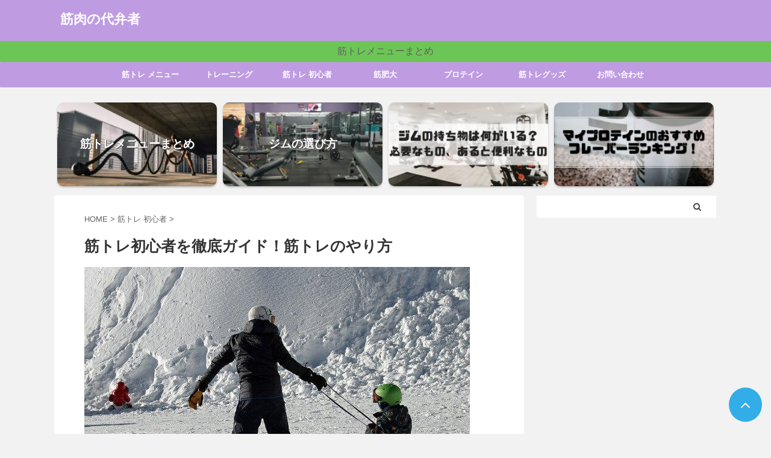

--- FILE ---
content_type: text/html; charset=UTF-8
request_url: https://kussan.com/category/beginner/
body_size: 16052
content:
<!DOCTYPE html>
<!--[if lt IE 7]>
<html class="ie6" lang="ja"> <![endif]-->
<!--[if IE 7]>
<html class="i7" lang="ja"> <![endif]-->
<!--[if IE 8]>
<html class="ie" lang="ja"> <![endif]-->
<!--[if gt IE 8]><!-->
<html lang="ja" class="s-navi-search-overlay ">
	<!--<![endif]-->
	<head prefix="og: http://ogp.me/ns# fb: http://ogp.me/ns/fb# article: http://ogp.me/ns/article#">
		<meta charset="UTF-8" >
		<meta name="viewport" content="width=device-width,initial-scale=1.0,user-scalable=no,viewport-fit=cover">
		<meta name="format-detection" content="telephone=no" >

		
		<link rel="alternate" type="application/rss+xml" title="筋肉の代弁者 RSS Feed" href="https://kussan.com/feed/" >
		<link rel="pingback" href="https://kussan.com/xmlrpc.php">
		<!--[if lt IE 9]>
		<script src="https://kussan.com/wp-content/themes/affinger5/js/html5shiv.js"></script>
		<![endif]-->
				<title>筋トレ初心者を徹底ガイド！筋トレのやり方</title>
<link rel='dns-prefetch' href='//ajax.googleapis.com' />
<!-- kussan.com is managing ads with Advanced Ads 1.19.1 – https://wpadvancedads.com/ --><script data-wpfc-render="false">
						advanced_ads_ready=function(){var fns=[],listener,doc=typeof document==="object"&&document,hack=doc&&doc.documentElement.doScroll,domContentLoaded="DOMContentLoaded",loaded=doc&&(hack?/^loaded|^c/:/^loaded|^i|^c/).test(doc.readyState);if(!loaded&&doc){listener=function(){doc.removeEventListener(domContentLoaded,listener);window.removeEventListener("load",listener);loaded=1;while(listener=fns.shift())listener()};doc.addEventListener(domContentLoaded,listener);window.addEventListener("load",listener)}return function(fn){loaded?setTimeout(fn,0):fns.push(fn)}}();
						</script>
		<link rel='stylesheet' id='toc-screen-css'  href='https://kussan.com/wp-content/plugins/table-of-contents-plus/screen.min.css?ver=2002' type='text/css' media='all' />
<link rel='stylesheet' id='widgetopts-styles-css'  href='https://kussan.com/wp-content/plugins/widget-options/assets/css/widget-options.css' type='text/css' media='all' />
<link rel='stylesheet' id='yyi_rinker_stylesheet-css'  href='https://kussan.com/wp-content/plugins/yyi-rinker/css/style.css?v=1.1.0&#038;ver=5.5.1' type='text/css' media='all' />
<link rel='stylesheet' id='normalize-css'  href='https://kussan.com/wp-content/themes/affinger5/css/normalize.css?ver=1.5.9' type='text/css' media='all' />
<link rel='stylesheet' id='font-awesome-css'  href='https://kussan.com/wp-content/themes/affinger5/css/fontawesome/css/font-awesome.min.css?ver=4.7.0' type='text/css' media='all' />
<link rel='stylesheet' id='font-awesome-animation-css'  href='https://kussan.com/wp-content/themes/affinger5/css/fontawesome/css/font-awesome-animation.min.css?ver=5.5.1' type='text/css' media='all' />
<link rel='stylesheet' id='st_svg-css'  href='https://kussan.com/wp-content/themes/affinger5/st_svg/style.css?ver=5.5.1' type='text/css' media='all' />
<link rel='stylesheet' id='slick-css'  href='https://kussan.com/wp-content/themes/affinger5/vendor/slick/slick.css?ver=1.8.0' type='text/css' media='all' />
<link rel='stylesheet' id='slick-theme-css'  href='https://kussan.com/wp-content/themes/affinger5/vendor/slick/slick-theme.css?ver=1.8.0' type='text/css' media='all' />
<link rel='stylesheet' id='style-css'  href='https://kussan.com/wp-content/themes/affinger5/style.css?ver=5.5.1' type='text/css' media='all' />
<link rel='stylesheet' id='child-style-css'  href='https://kussan.com/wp-content/themes/affinger5-child/style.css?ver=5.5.1' type='text/css' media='all' />
<link rel='stylesheet' id='single-css'  href='https://kussan.com/wp-content/themes/affinger5/st-rankcss.php' type='text/css' media='all' />
<link rel='stylesheet' id='aurora-heatmap-css'  href='https://kussan.com/wp-content/plugins/aurora-heatmap/style.css?ver=1.4.8' type='text/css' media='all' />
<link rel='stylesheet' id='st-themecss-css'  href='https://kussan.com/wp-content/themes/affinger5/st-themecss-loader.php?ver=5.5.1' type='text/css' media='all' />
<link rel="https://api.w.org/" href="https://kussan.com/wp-json/" /><link rel="alternate" type="application/json" href="https://kussan.com/wp-json/wp/v2/categories/236" /><!-- start Simple Custom CSS and JS -->
<style type="text/css">
/* Add your CSS code here.

For example:
.example {
    color: red;
}

For brushing up on your CSS knowledge, check out http://www.w3schools.com/css/css_syntax.asp

End of comment */ 
.bold{ font-weight: bold; }
</style>
<!-- end Simple Custom CSS and JS -->
<style type="text/css">div#toc_container {background: #dafffe;border: 1px solid #8ed9fa;}div#toc_container ul li {font-size: 94%;}div#toc_container p.toc_title {color: #000000;}</style><!-- Markup (JSON-LD) structured in schema.org ver.4.7.0 START -->
<script type="application/ld+json">
{
    "@context": "http://schema.org",
    "@type": "BreadcrumbList",
    "itemListElement": [
        {
            "@type": "ListItem",
            "position": 1,
            "item": {
                "@id": "https://kussan.com",
                "name": "Home"
            }
        }
    ]
}
</script>
<!-- Markup (JSON-LD) structured in schema.org END -->
<script type="text/javascript" language="javascript">
    var vc_pid = "886245245";
</script><script type="text/javascript" src="//aml.valuecommerce.com/vcdal.js" async></script><meta name="thumbnail" content="https://kussan.com/wp-content/uploads/2020/10/24dd2ca11602b78f1e9cd0b645cb9fa5-300x200.jpg">
<link rel="next" href="https://kussan.com/category/beginner/page/2/" />
<meta name="google-site-verification" content="z4MI3MBDqMPFl_HGafAje-5H4AVC18faSzyyYTq0AW8" /><style type="text/css">.broken_link, a.broken_link {
	text-decoration: line-through;
}</style><style type="text/css" id="custom-background-css">
body.custom-background { background-color: #f2f2f2; }
</style>
	<link rel="icon" href="https://kussan.com/wp-content/uploads/2020/07/cropped-IMG_6489-32x32.png" sizes="32x32" />
<link rel="icon" href="https://kussan.com/wp-content/uploads/2020/07/cropped-IMG_6489-192x192.png" sizes="192x192" />
<link rel="apple-touch-icon" href="https://kussan.com/wp-content/uploads/2020/07/cropped-IMG_6489-180x180.png" />
<meta name="msapplication-TileImage" content="https://kussan.com/wp-content/uploads/2020/07/cropped-IMG_6489-270x270.png" />
		<style type="text/css" id="wp-custom-css">
			ul.yyi-rinker-links {
padding: 0!important;
}

div.yyi-rinker-contents img{
max-width:100px;
}

div.yyi-rinker-contents {
margin: 0 0 1.5em;/*外側上の余白を削除*/
border: none;/*外側の枠線を削除（余計な部分）*/
box-shadow: none;/*影を削除*/
}
div.yyi-rinker-contents div.yyi-rinker-box{
border:4px double #CCC;/*二重枠線*/
}
/* 商品タイトル　リンク色変更 */
div.yyi-rinker-title a {
color: #1a62af!important;/*通常時の色*/
font-weight: bold;
}
div.yyi-rinker-title a:hover {/*ホバーした時の色*/
color: #e16d15!important;
}
div.yyi-rinker-contents ul.yyi-rinker-links {
margin-bottom: 0!important;
}
/* rinker ボタン高さを44pxに */
div.yyi-rinker-contents ul.yyi-rinker-links li {
font-size: .9em;
letter-spacing: .1em;
margin: 6px 10px 6px 0px;
padding: 0;
}
div.yyi-rinker-contents ul.yyi-rinker-links li a{
height:44px;
line-height:44px;
}
div.yyi-rinker-contents ul.yyi-rinker-links li a:hover {
color: white!important;
opacity: 1;
}
div.yyi-rinker-contents ul.yyi-rinker-links li:hover {
opacity:0.9;
}
/* ボタン色変更 */
div.yyi-rinker-contents ul.yyi-rinker-links li.amazonlink { /* Amazon */
background: #ffb745; /* 背景色 */
}
div.yyi-rinker-contents ul.yyi-rinker-links li.rakutenlink { /* 楽天 */
background: #d35c53; /* 背景色 */
}
div.yyi-rinker-contents ul.yyi-rinker-links li.yahoolink { /* Yahoo */
background: #65adf3; /* 背景色 */
}
/* rinker サムネイル幅を230pxに */
div.yyi-rinker-contents div.yyi-rinker-image {
width: 100px;
min-width: 100px;
padding: 0;
margin-right: 10px;
}
div.yyi-rinker-contents img.yyi-rinker-main-img {
width: auto;
}
/*商品タイトル・詳細・ボタン*/
div.yyi-rinker-contents div.yyi-rinker-info {
width: 100%;
}

/* スマホサイズのみ適用 */
@media screen and (max-width:767px) {
div.yyi-rinker-contents div.yyi-rinker-box{
display:block;
}
/* 画像を中央そろえ */
div.yyi-rinker-contents div.yyi-rinker-image{
margin-left:auto;
margin-right:auto
}
div.yyi-rinker-contents ul.yyi-rinker-links li{
text-align:center;
width: 100%;
margin: 6px 0px;
}
/* rinker 商品詳細（文字とボタン部分）幅を広げる */
div.yyi-rinker-contents div.yyi-rinker-box div.yyi-rinker-info {
width: 95%;
margin: 0 auto;
text-align: center;
}
/*メーカー名・価格・日付部分*/
div.yyi-rinker-contents div.yyi-rinker-detail {
padding-left: 0;/*余計な余白を削除*/
}
div.yyi-rinker-contents div.yyi-rinker-detail　div.price-box {
font-size: .5em;
}
/*値段部分*/
div.yyi-rinker-contents div.yyi-rinker-detail　div.price-box .price {
font-size: 2em;
margin: 5px;
display: block;
}
div.yyi-rinker-contents div.yyi-rinker-image {
width: 230px;
min-width: 140px;
}}

/*スマホボタン表示中央*/
@media (max-width: 420px) and (min-width: 321px){
body div.yyi-rinker-contents ul.yyi-rinker-links li a {
padding: 0;
}}

/************************************
** ページ内リンク(画像)
************************************/
.page-link-1{
   max-width: 300px;
   width:100%;
}
.page-link-1 img{
   width:100% !important;
}
.page-link-1 a{
   -ms-flex-preferred-size:100%;
   flex-basis:100%;
}
.page-link-2{
   max-width: 550px;
   width:100%;
}
.page-link-2 a{
   -ms-flex-preferred-size:47%;
   flex-basis:47%;
}
.page-link-3 a{
   -ms-flex-preferred-size: calc(100%/3);
   flex-basis:calc(100%/3);
}
.page-link-wrap{
   margin: 2em auto;
}
.page-link-notice {
   color: #2294d6;
   background:#edf8ff;
   font-size:0.8em !important;
   letter-spacing:1px !important;
   width:100%;
   margin:0 auto 1em !important;
   text-align: center;
   font-weight: 500;
   padding: 3px 0 !important;
}
.page-link-notice + .page-link{
   margin-top:0.8em;
}
.page-link{
   display:-webkit-box;
   display:-ms-flexbox;
   display:flex;
   -ms-flex-pack: distribute;
   justify-content:space-around;
}
.page-link br{
   display:none;
}
.page-link a{
   display:block;
   line-height:1.1;
   color: #555;
   text-decoration:none;
   padding:0 10px;
}
.page-link .page-link-text{
   line-height: 1.5;
   letter-spacing: 1px;
   display:block;
   font-size: 0.9em;
   word-break: break-all;
   margin-top:3px;
}
.page-link .page-link-text:before{
   font-family: "Font Awesome 5 Free";
   content: "\f138";
   font-weight: 600;
   margin-right:3px;
}
.page-link img{
   box-shadow: 0 2px 3px rgba(0, 0, 0, .15);
   -webkit-transition: all 0.3s;
   transition: all 0.3s;
   object-fit:cover; /* トリミング不必要の場合削除 */
   width:100%; /* トリミング時の横幅 */
   height:150px !important; /* トリミング時の高さ(不必要な場合削除) */
   margin:0;
}
.page-link img:hover{
    transform: translateY(-3px);
    box-shadow: 0px 3px 18px 3px rgba(0,0,0,.08);
}
/* スマホ */
@media screen and (max-width: 559px) {
	.page-link-wrap{
		max-width:350px;
		width:100%;
	}
	.page-link{
		-ms-flex-wrap: wrap;
		flex-wrap:wrap;
	}
	.page-link img{
		width:100%;
	}
	.page-link a{
		margin-bottom:8px;
		-ms-flex-preferred-size: 100%;
		flex-basis:100%;
	}
}

/************************************
** 横長テーブル
************************************/
.p-sticky-table{
  white-space: nowrap;
  line-height:1.6;
}
.p-sticky-table table{
  border:none;
  border: 1px solid #dedede;
  border-bottom: none;
  border-collapse: collapse;
  word-break: break-all;
  table-layout: fixed;
  display:block;
  overflow:scroll;
  max-height: 80vh;
}
.p-sticky-table thead th:first-child {
  position: -webkit-sticky;
  position: sticky;
  top: 0;
  left: 0;
  z-index: 3;
}
.p-sticky-table thead th {
  position: -webkit-sticky;
  position: sticky;
  top: 0;
  z-index: 2;
  text-align:center;
}
.p-sticky-table tbody th:first-child{
  position: -webkit-sticky;
  position: sticky;
  left: 0;
  z-index: 1;
  border:none;
  white-space: normal;
  min-width: 130px;
}
.p-sticky-table th, .p-sticky-table td {
  min-width: 50px;
  text-align: left;
  font-size: 16px !important;
  position: relative;
  padding: 13px !important;
  color: #333;
  border: none !important;
  z-index: 0;
  vertical-align:middle !important;
  background:#fff;
}
.p-sticky-table th{
  background:#f0f9ff !important;
  letter-spacing: 1px;
  font-weight: 500 !important;
  color: #555 !important;
}
.p-sticky-table tr{
  border-bottom:none !important;
}
.p-sticky-table img{
  margin: 10px auto;
  display: block;
  padding: 0;
  max-width: 80% !important;
}
.p-sticky-table table th::before, .p-sticky-table table td::before {
  content: "";
  position: absolute;
  top: 0;
  left: 0;
  width: 100%;
  height: 100%;
  box-sizing: border-box;
  border-right: 1px solid #dedede;
  border-bottom: 1px solid #dedede;
  z-index: -1;
}
/* スマホ */
@media screen and (max-width: 560px) {
  .p-sticky-table table {
    max-height: 60vh;
    }
  .p-sticky-table thead th:first-child, .p-sticky-table tbody th:first-child {
        min-width: 25vw;
    }
   .p-sticky-table th, .p-sticky-table td {
        font-size: 12px !important;
        padding: 7px !important;
    }
}
/* 中央寄せ */
.pst-center td {
  text-align: center;
}

/* ライトグリーン */
.pst-light-green thead th, .pst-light-green tbody th {
  background: #f2fbef !important;
}


.appreach {
  text-align: left;
  padding: 10px;
  border: 1px solid #7C7C7C;
  overflow: hidden;
}
.appreach:after {
  content: "";
  display: block;
  clear: both;
}
.appreach p {
  margin: 0;
}
.appreach a:after {
  display: none;
}
.appreach__icon {
  float: left;
  border-radius: 10%;
  overflow: hidden;
  margin: 0 3% 0 0 !important;
  width: 25% !important;
  height: auto !important;
  max-width: 120px !important;
}
.appreach__detail {
  display: inline-block;
  font-size: 20px;
  line-height: 1.5;
  width: 72%;
  max-width: 72%;
}
.appreach__detail:after {
  content: "";
  display: block;
  clear: both;
}
.appreach__name {
  font-size: 16px;
  line-height: 1.5em !important;
  max-height: 3em;
  overflow: hidden;
}
.appreach__info {
  font-size: 12px !important;
}
.appreach__developper, .appreach__price {
  margin-right: 0.5em;
}
.appreach__posted a {
  margin-left: 0.5em;
}
.appreach__links {
  float: left;
  height: 40px;
  margin-top: 8px;
  white-space: nowrap;
}
.appreach__aslink img {
  margin-right: 10px;
  height: 40px;
  width: 135px;
}
.appreach__gplink img {
  height: 40px;
  width: 134.5px;
}
.appreach__star {
  position: relative;
  font-size: 14px !important;
  height: 1.5em;
  width: 5em;
}
.appreach__star__base {
  position: absolute;
  color: #737373;
}
.appreach__star__evaluate {
  position: absolute;
  color: #ffc107;
  overflow: hidden;
  white-space: nowrap;
}

		</style>
					<script>
		(function (i, s, o, g, r, a, m) {
			i['GoogleAnalyticsObject'] = r;
			i[r] = i[r] || function () {
					(i[r].q = i[r].q || []).push(arguments)
				}, i[r].l = 1 * new Date();
			a = s.createElement(o),
				m = s.getElementsByTagName(o)[0];
			a.async = 1;
			a.src = g;
			m.parentNode.insertBefore(a, m)
		})(window, document, 'script', '//www.google-analytics.com/analytics.js', 'ga');

		ga('create', 'UA-136035151-1', 'auto');
		ga('send', 'pageview');

	</script>
				<!-- OGP -->
	
						<meta name="twitter:card" content="summary_large_image">
				<meta name="twitter:site" content="@sarahan_mania">
		<meta name="twitter:title" content="筋肉の代弁者">
		<meta name="twitter:description" content="">
		<meta name="twitter:image" content="https://kussan.com/wp-content/uploads/2020/10/24dd2ca11602b78f1e9cd0b645cb9fa5-300x200.jpg">
		<!-- /OGP -->
		

	<script>
		jQuery(function(){
		jQuery('.entry-content a[href^=http]')
			.not('[href*="'+location.hostname+'"]')
			.attr({target:"_blank"})
		;})
	</script>

<script>
	jQuery(function(){
		jQuery('.st-btn-open').click(function(){
			jQuery(this).next('.st-slidebox').stop(true, true).slideToggle();
			jQuery(this).addClass('st-btn-open-click');
		});
	});
</script>


<script>
	jQuery(function(){
		jQuery("#toc_container:not(:has(ul ul))").addClass("only-toc");
		jQuery(".st-ac-box ul:has(.cat-item)").each(function(){
			jQuery(this).addClass("st-ac-cat");
		});
	});
</script>

<script>
	jQuery(function(){
					jQuery( '.post h4:not(.st-css-no):not(.st-matome):not(.rankh4):not(#reply-title):not(.point)' ).wrap( '<div class="st-h4husen-shadow"></div>' );
			jQuery( '.h4modoki' ).wrap( '<div class="st-h4husen-shadow"></div>' );
						jQuery('.st-star').parent('.rankh4').css('padding-bottom','5px'); // スターがある場合のランキング見出し調整
	});
</script>


				<!-- Begin Mieruca Embed Code -->
<script type="text/javascript" id="mierucajs">
window.__fid = window.__fid || [];__fid.push([829695610]);
(function() {
function mieruca(){if(typeof window.__fjsld != "undefined") return; window.__fjsld = 1; var fjs = document.createElement('script'); fjs.type = 'text/javascript'; fjs.async = true; fjs.id = "fjssync"; var timestamp = new Date;fjs.src = ('https:' == document.location.protocol ? 'https' : 'http') + '://hm.mieru-ca.com/service/js/mieruca-hm.js?v='+ timestamp.getTime(); var x = document.getElementsByTagName('script')[0]; x.parentNode.insertBefore(fjs, x); };
setTimeout(mieruca, 500); document.readyState != "complete" ? (window.attachEvent ? window.attachEvent("onload", mieruca) : window.addEventListener("load", mieruca, false)) : mieruca();
})();
</script>
<!-- End Mieruca Embed Code -->
	</head>
	<body class="archive category category-beginner category-236 custom-background not-front-page">
				<div id="st-ami">
				<div id="wrapper" class="">
				<div id="wrapper-in">
					<header id="">
						<div id="headbox-bg">
							<div id="headbox">

								<nav id="s-navi" class="pcnone" data-st-nav data-st-nav-type="normal">
		<dl class="acordion is-active" data-st-nav-primary>
			<dt class="trigger">
				<p class="acordion_button"><span class="op op-menu"><i class="fa st-svg-menu"></i></span></p>

				
				
							<!-- 追加メニュー -->
							
							<!-- 追加メニュー2 -->
							
							</dt>

			<dd class="acordion_tree">
				<div class="acordion_tree_content">

					

												<div class="menu-%e3%83%98%e3%83%83%e3%83%80%e3%83%bc%e3%83%a1%e3%83%8b%e3%83%a5%e3%83%bc-container"><ul id="menu-%e3%83%98%e3%83%83%e3%83%80%e3%83%bc%e3%83%a1%e3%83%8b%e3%83%a5%e3%83%bc" class="menu"><li id="menu-item-6123" class="menu-item menu-item-type-taxonomy menu-item-object-category menu-item-6123"><a href="https://kussan.com/category/muscle-menu/"><span class="menu-item-label">筋トレ メニュー</span></a></li>
<li id="menu-item-5486" class="menu-item menu-item-type-taxonomy menu-item-object-category menu-item-has-children menu-item-5486"><a href="https://kussan.com/category/training/"><span class="menu-item-label">トレーニング</span></a>
<ul class="sub-menu">
	<li id="menu-item-5487" class="menu-item menu-item-type-taxonomy menu-item-object-category menu-item-5487"><a href="https://kussan.com/category/training/big3/"><span class="menu-item-label">BIG3</span></a></li>
	<li id="menu-item-5489" class="menu-item menu-item-type-taxonomy menu-item-object-category menu-item-5489"><a href="https://kussan.com/category/training/shoulder-workout/"><span class="menu-item-label">肩 トレーニング</span></a></li>
	<li id="menu-item-5490" class="menu-item menu-item-type-taxonomy menu-item-object-category menu-item-5490"><a href="https://kussan.com/category/training/back-workout/"><span class="menu-item-label">背筋 トレーニング</span></a></li>
	<li id="menu-item-5491" class="menu-item menu-item-type-taxonomy menu-item-object-category menu-item-5491"><a href="https://kussan.com/category/training/chest-workout/"><span class="menu-item-label">大胸筋 トレーニング</span></a></li>
	<li id="menu-item-5492" class="menu-item menu-item-type-taxonomy menu-item-object-category menu-item-5492"><a href="https://kussan.com/category/training/leg-workout/"><span class="menu-item-label">脚 トレーニング</span></a></li>
	<li id="menu-item-5493" class="menu-item menu-item-type-taxonomy menu-item-object-category menu-item-5493"><a href="https://kussan.com/category/training/arm-workout/"><span class="menu-item-label">腕 トレーニング</span></a></li>
</ul>
</li>
<li id="menu-item-6148" class="menu-item menu-item-type-taxonomy menu-item-object-category current-menu-item menu-item-has-children menu-item-6148"><a href="https://kussan.com/category/beginner/" aria-current="page"><span class="menu-item-label">筋トレ 初心者</span></a>
<ul class="sub-menu">
	<li id="menu-item-6149" class="menu-item menu-item-type-taxonomy menu-item-object-category menu-item-6149"><a href="https://kussan.com/category/beginner/gym/"><span class="menu-item-label">ジム</span></a></li>
	<li id="menu-item-6150" class="menu-item menu-item-type-taxonomy menu-item-object-category menu-item-6150"><a href="https://kussan.com/category/beginner/basics/"><span class="menu-item-label">基礎</span></a></li>
</ul>
</li>
<li id="menu-item-5498" class="menu-item menu-item-type-taxonomy menu-item-object-category menu-item-5498"><a href="https://kussan.com/category/knowhow/"><span class="menu-item-label">筋肥大</span></a></li>
<li id="menu-item-5494" class="menu-item menu-item-type-taxonomy menu-item-object-category menu-item-has-children menu-item-5494"><a href="https://kussan.com/category/protein/"><span class="menu-item-label">プロテイン</span></a>
<ul class="sub-menu">
	<li id="menu-item-5495" class="menu-item menu-item-type-taxonomy menu-item-object-category menu-item-5495"><a href="https://kussan.com/category/protein/%e3%83%9e%e3%82%a4%e3%83%97%e3%83%ad%e3%83%86%e3%82%a4%e3%83%b3/"><span class="menu-item-label">マイプロテイン</span></a></li>
</ul>
</li>
<li id="menu-item-5840" class="menu-item menu-item-type-taxonomy menu-item-object-category menu-item-5840"><a href="https://kussan.com/category/muscle-too/"><span class="menu-item-label">筋トレグッズ</span></a></li>
</ul></div>						<div class="clear"></div>

					
				</div>
			</dd>

					</dl>

					</nav>

								<div id="header-l">
									
									<div id="st-text-logo">
										
            
			
				<!-- ロゴ又はブログ名 -->
				                
					<p class="sitename sitenametop"><a href="https://kussan.com/">
  						                      		  筋肉の代弁者                   		               		 </a></p>
                     
   				          		<!-- ロゴ又はブログ名ここまで -->
                
           		<!-- キャプション -->
           							<p class="descr">
											</p>
				
			
		
    									</div>
								</div><!-- /#header-l -->

								<div id="header-r" class="smanone">
									
								</div><!-- /#header-r -->
							</div><!-- /#headbox-bg -->
						</div><!-- /#headbox clearfix -->

						
													<div id="st-header-top-widgets-box">
								<div class="st-content-width">
									<div id="custom_html-21" class="widget_text widget top-content widget_custom_html"><div class="textwidget custom-html-widget"><a href="https://kussan.com/category/muscle-menu/">筋トレメニューまとめ</a></div></div>								</div>
							</div>
						
						
						
											
<div id="gazou-wide">
			<div id="st-menubox">
			<div id="st-menuwide">
				<nav class="smanone clearfix"><ul id="menu-%e3%83%98%e3%83%83%e3%83%80%e3%83%bc" class="menu"><li id="menu-item-6122" class="menu-item menu-item-type-taxonomy menu-item-object-category menu-item-6122"><a href="https://kussan.com/category/muscle-menu/">筋トレ メニュー</a></li>
<li id="menu-item-5247" class="menu-item menu-item-type-taxonomy menu-item-object-category menu-item-has-children menu-item-5247"><a href="https://kussan.com/category/training/">トレーニング</a>
<ul class="sub-menu">
	<li id="menu-item-4518" class="menu-item menu-item-type-taxonomy menu-item-object-category menu-item-4518"><a href="https://kussan.com/category/training/big3/">BIG3</a></li>
	<li id="menu-item-4522" class="menu-item menu-item-type-taxonomy menu-item-object-category menu-item-4522"><a href="https://kussan.com/category/training/chest-workout/">大胸筋 トレーニング</a></li>
	<li id="menu-item-4521" class="menu-item menu-item-type-taxonomy menu-item-object-category menu-item-4521"><a href="https://kussan.com/category/training/back-workout/">背筋 トレーニング</a></li>
	<li id="menu-item-4523" class="menu-item menu-item-type-taxonomy menu-item-object-category menu-item-4523"><a href="https://kussan.com/category/training/leg-workout/">脚 トレーニング</a></li>
	<li id="menu-item-4520" class="menu-item menu-item-type-taxonomy menu-item-object-category menu-item-4520"><a href="https://kussan.com/category/training/shoulder-workout/">肩 トレーニング</a></li>
	<li id="menu-item-4524" class="menu-item menu-item-type-taxonomy menu-item-object-category menu-item-4524"><a href="https://kussan.com/category/training/arm-workout/">腕 トレーニング</a></li>
</ul>
</li>
<li id="menu-item-6151" class="menu-item menu-item-type-taxonomy menu-item-object-category current-menu-item menu-item-has-children menu-item-6151"><a href="https://kussan.com/category/beginner/" aria-current="page">筋トレ 初心者</a>
<ul class="sub-menu">
	<li id="menu-item-6152" class="menu-item menu-item-type-taxonomy menu-item-object-category menu-item-6152"><a href="https://kussan.com/category/beginner/gym/">ジム</a></li>
	<li id="menu-item-6153" class="menu-item menu-item-type-taxonomy menu-item-object-category menu-item-6153"><a href="https://kussan.com/category/beginner/basics/">基礎</a></li>
</ul>
</li>
<li id="menu-item-5248" class="menu-item menu-item-type-taxonomy menu-item-object-category menu-item-5248"><a href="https://kussan.com/category/knowhow/">筋肥大</a></li>
<li id="menu-item-4982" class="menu-item menu-item-type-taxonomy menu-item-object-category menu-item-4982"><a href="https://kussan.com/category/protein/">プロテイン</a></li>
<li id="menu-item-5841" class="menu-item menu-item-type-taxonomy menu-item-object-category menu-item-5841"><a href="https://kussan.com/category/muscle-too/">筋トレグッズ</a></li>
<li id="menu-item-4525" class="menu-item menu-item-type-post_type menu-item-object-page menu-item-4525"><a href="https://kussan.com/contact/">お問い合わせ</a></li>
</ul></nav>			</div>
		</div>
				</div>
					
					
					</header>

					
		<div id="st-header-cardlink-wrapper">
		<ul id="st-header-cardlink" class="st-cardlink-column-d st-cardlink-column-4">
							
														
					<li class="st-cardlink-card has-bg has-link"
						style="background-image: url(https://kussan.com/wp-content/uploads/2020/11/karsten-winegeart-0Wra5YYVQJE-unsplash-1-300x201.jpg);">
													<a class="st-cardlink-card-link" href="https://kussan.com/category/muscle-menu/">
								<div class="st-cardlink-card-text">筋トレメニューまとめ</div>
							</a>
											</li>
				
							
														
					<li class="st-cardlink-card has-bg has-link"
						style="background-image: url(https://kussan.com/wp-content/uploads/2020/11/photo-1561214095-fea147325936-300x169.jpg);">
													<a class="st-cardlink-card-link" href="https://kussan.com/beginner/how-to-choose-a-gym/">
								<div class="st-cardlink-card-text">ジムの選び方</div>
							</a>
											</li>
				
							
									<li class="st-cardlink-card has-link">
													<a class="st-cardlink-card-link" href="https://kussan.com/muscle-too/gym-belongings/">
								<img src="https://kussan.com/wp-content/uploads/2020/06/5d541e77ae02542cdb8f84254d53421a-300x157.jpg" alt="">
							</a>
											</li>
				
							
									<li class="st-cardlink-card has-link">
													<a class="st-cardlink-card-link" href="https://kussan.com/protein/myprotein-flavor-ranking/">
								<img src="https://kussan.com/wp-content/uploads/2020/08/80489ad47d31784e8da6565a5e77104c-300x157.jpg" alt="">
							</a>
											</li>
				
					</ul>
	</div>

					<div id="content-w">

					
					
					


<div id="content" class="clearfix">
    <div id="contentInner">
        <main>
            <article>
				
					<!--ぱんくず -->
					<div id="breadcrumb">
					<ol itemscope itemtype="http://schema.org/BreadcrumbList">
						<li itemprop="itemListElement" itemscope
      itemtype="http://schema.org/ListItem"><a href="https://kussan.com" itemprop="item"><span itemprop="name">HOME</span></a> > <meta itemprop="position" content="1" /></li>

															
												<li itemprop="itemListElement" itemscope
      itemtype="http://schema.org/ListItem"><a href="https://kussan.com/category/beginner/" itemprop="item">
								<span itemprop="name">筋トレ 初心者</span> </a> &gt; 
								<meta itemprop="position" content="2" />
							</li>
															</ol>
					</div>
					<!--/ ぱんくず -->
                                <div class="post">
                                                    <h1 class="entry-title">筋トレ初心者を徹底ガイド！筋トレのやり方</h1>
                        
			
							<div id="nocopy" >
											
	<div class="  st-eyecatch-under">
		<img width="640" height="427" src="https://kussan.com/wp-content/uploads/2020/09/skiing-4873919_640-2-2.jpg" class="attachment-full size-full" alt="" loading="lazy" srcset="https://kussan.com/wp-content/uploads/2020/09/skiing-4873919_640-2-2.jpg 640w, https://kussan.com/wp-content/uploads/2020/09/skiing-4873919_640-2-2-300x200.jpg 300w" sizes="(max-width: 640px) 100vw, 640px" />
			</div>
					
					<div class="entry-content">
						<div class="st-kaiwa-box kaiwaicon7 clearfix"><div class="st-kaiwa-face"><img src="https://kussan.com/wp-content/uploads/2020/07/IMG_6489-300x300.png" width="60px"><div class="st-kaiwa-face-name"></div></div><div class="st-kaiwa-area"><div class="st-kaiwa-hukidashi">ここはカテゴリー「筋トレ 初心者」のページです。</p>
<p>完全初心者差さん向けに筋トレのやり方や基礎知識などをわかりやすく解説しているのでぜひご活用ください。</div></div></div>
<p>&nbsp;</p>
<p>気になる場所に飛んでください！</p>
<div class="st-mybox st-mybox-class" style="background:#ffffff;border-color:#ccc;border-width:2px;border-radius:2px;margin: 25px 0 25px 0;"><div class="st-in-mybox">
<ul>
<li><a href="#r1">スポーツジム</a></li>
<li><a href="#r22">筋トレの基礎知識</a></li>
</ul>
</div></div>
<p>&nbsp;</p>
<h2>おすすめ記事</h2>
<p>			<a href="https://kussan.com/knowhow/workout-begins/" class="st-cardlink">
			<div class="kanren st-cardbox" >
								<dl class="clearfix">
					<dt class="st-card-img">
															<img width="1200" height="800" src="https://kussan.com/wp-content/uploads/2020/12/bruno-bergher-8ttvM3Ca94-unsplash-1.jpg" class="attachment-full size-full wp-post-image" alt="" loading="lazy" srcset="https://kussan.com/wp-content/uploads/2020/12/bruno-bergher-8ttvM3Ca94-unsplash-1.jpg 1200w, https://kussan.com/wp-content/uploads/2020/12/bruno-bergher-8ttvM3Ca94-unsplash-1-300x200.jpg 300w, https://kussan.com/wp-content/uploads/2020/12/bruno-bergher-8ttvM3Ca94-unsplash-1-1024x683.jpg 1024w, https://kussan.com/wp-content/uploads/2020/12/bruno-bergher-8ttvM3Ca94-unsplash-1-768x512.jpg 768w" sizes="(max-width: 1200px) 100vw, 1200px" />												</dt>
					<dd>
													<h5 class="st-cardbox-t">【初心者向け】筋トレ始め方完全マップ｜理想の身体を手に入れよう！</h5>
						
																			<p class="cardbox-more">続きを見る</p>
											</dd>
				</dl>
			</div>
			</a>
			<br />
			<a href="https://kussan.com/beginner/onlinefitness-comparison/" class="st-cardlink">
			<div class="kanren st-cardbox" >
								<dl class="clearfix">
					<dt class="st-card-img">
															<img width="1200" height="628" src="https://kussan.com/wp-content/uploads/2020/08/113b27a3b9ccb7a6bb9f4b2b94ef8fe1.jpg" class="attachment-full size-full wp-post-image" alt="" loading="lazy" srcset="https://kussan.com/wp-content/uploads/2020/08/113b27a3b9ccb7a6bb9f4b2b94ef8fe1.jpg 1200w, https://kussan.com/wp-content/uploads/2020/08/113b27a3b9ccb7a6bb9f4b2b94ef8fe1-300x157.jpg 300w, https://kussan.com/wp-content/uploads/2020/08/113b27a3b9ccb7a6bb9f4b2b94ef8fe1-1024x536.jpg 1024w, https://kussan.com/wp-content/uploads/2020/08/113b27a3b9ccb7a6bb9f4b2b94ef8fe1-768x402.jpg 768w" sizes="(max-width: 1200px) 100vw, 1200px" />												</dt>
					<dd>
													<h5 class="st-cardbox-t">【オンラインフィットネス】筋トレマニアのおすすめ4社比較＆ランキング</h5>
						
																			<p class="cardbox-more">続きを見る</p>
											</dd>
				</dl>
			</div>
			</a>
			<br />
			<a href="https://kussan.com/beginner/continue-workout/" class="st-cardlink">
			<div class="kanren st-cardbox" >
								<dl class="clearfix">
					<dt class="st-card-img">
															<img width="640" height="411" src="https://kussan.com/wp-content/uploads/2019/09/lighting-2579741_640.jpg" class="attachment-full size-full wp-post-image" alt="筋トレ歴３年の僕が答えます！「筋トレが続かない理由」「筋トレを続ける秘訣」" loading="lazy" srcset="https://kussan.com/wp-content/uploads/2019/09/lighting-2579741_640.jpg 640w, https://kussan.com/wp-content/uploads/2019/09/lighting-2579741_640-300x193.jpg 300w" sizes="(max-width: 640px) 100vw, 640px" />												</dt>
					<dd>
													<h5 class="st-cardbox-t">筋トレが続かない５つの理由と筋トレを続ける４つの秘訣</h5>
						
																			<p class="cardbox-more">続きを見る</p>
											</dd>
				</dl>
			</div>
			</a>
			</p>
<p>&nbsp;</p>
<h2><a id="r1"></a>スポーツジム</h2>
<p><img loading="lazy" class=" wp-image-6134 aligncenter" src="https://kussan.com/wp-content/uploads/2020/09/george-pagan-iii-9GdMuamOGlc-unsplash-300x169.jpg" alt="" width="570" height="321" srcset="https://kussan.com/wp-content/uploads/2020/09/george-pagan-iii-9GdMuamOGlc-unsplash-300x169.jpg 300w, https://kussan.com/wp-content/uploads/2020/09/george-pagan-iii-9GdMuamOGlc-unsplash.jpg 640w" sizes="(max-width: 570px) 100vw, 570px" /></p>
<p>カテゴリ「スポーツジム」では、<span class="hutoaka">初めてスポーツジムに通う初心者さん向けに</span></p>
<p>ジムの<span class="huto">マシンの使い方</span>や<span class="huto">続けるコツ</span>などをまとめています。</p>
<p>&nbsp;</p>
<p>他にも、ジムに通うか迷っている方に「<span class="huto">ジムの選び方</span>」もまとめているのでぜひご覧ください。</p>
<p>&nbsp;</p>
<p class=" st-mybtn st-reflection st-btn-default" style="background:#FFD54F; background: linear-gradient(to bottom, #ffdb69, #FFD54F);border-color:#FFEB3B;border-width:1px;border-radius:5px;font-weight:bold;color:#fff;box-shadow:0 3px 0 #FFB300;"><a style="font-weight:bold;color:#fff;" href="https://kussan.com/category/beginner/gym/">カテゴリ「スポーツジム」<i class="fa fa-after fa-angle-right st-css-no" aria-hidden="true"></i></a></p>
<p>&nbsp;</p>
<h2><a id="r22"></a>筋トレの基礎知識</h2>
<p><img loading="lazy" class=" wp-image-6135 aligncenter" src="https://kussan.com/wp-content/uploads/2020/09/mark-konig-gKHWsWWOvUE-unsplash-300x200.jpg" alt="" width="583" height="388" srcset="https://kussan.com/wp-content/uploads/2020/09/mark-konig-gKHWsWWOvUE-unsplash-300x200.jpg 300w, https://kussan.com/wp-content/uploads/2020/09/mark-konig-gKHWsWWOvUE-unsplash.jpg 640w" sizes="(max-width: 583px) 100vw, 583px" /></p>
<p>カテゴリ「筋トレの基礎知識」は、<span class="hutoaka">効果的なトレーニングをする上</span>で</p>
<p>必要な<span class="huto">基礎知識</span>をわかりやすくまとめています。</p>
<p>&nbsp;</p>
<p><span class="hutoaka">筋トレのメリットやデメリット</span>も紹介しているのでぜひご覧ください。</p>
<p>&nbsp;</p>
<p class=" st-mybtn st-reflection st-btn-default" style="background:#FFD54F; background: linear-gradient(to bottom, #ffdb69, #FFD54F);border-color:#FFEB3B;border-width:1px;border-radius:5px;font-weight:bold;color:#fff;box-shadow:0 3px 0 #FFB300;"><a style="font-weight:bold;color:#fff;" href="https://kussan.com/category/beginner/basics/">カテゴリ「筋トレの基礎知識」<i class="fa fa-after fa-angle-right st-css-no" aria-hidden="true"></i></a></p>
<p>&nbsp;</p>
					</div>
				</div>
							
                        </div><!-- /post -->

															<div class="cat-itiran" style="padding-top:20px;">
			
                        		<div class="kanren ">
						<dl class="clearfix">
			<dt><a href="https://kussan.com/beginner/neet-workout/">
											<img width="1200" height="628" src="https://kussan.com/wp-content/uploads/2020/12/5e45f3eb876d8358f0e4011f36f2faab.jpg" class="attachment-full size-full wp-post-image" alt="" loading="lazy" srcset="https://kussan.com/wp-content/uploads/2020/12/5e45f3eb876d8358f0e4011f36f2faab.jpg 1200w, https://kussan.com/wp-content/uploads/2020/12/5e45f3eb876d8358f0e4011f36f2faab-300x157.jpg 300w, https://kussan.com/wp-content/uploads/2020/12/5e45f3eb876d8358f0e4011f36f2faab-1024x536.jpg 1024w, https://kussan.com/wp-content/uploads/2020/12/5e45f3eb876d8358f0e4011f36f2faab-768x402.jpg 768w" sizes="(max-width: 1200px) 100vw, 1200px" />									</a></dt>
			<dd>
				
	
	<p class="st-catgroup itiran-category">
		<a href="https://kussan.com/category/beginner/basics/" title="View all posts in 基礎" rel="category tag"><span class="catname st-catid239">基礎</span></a> <a href="https://kussan.com/category/beginner/" title="View all posts in 筋トレ 初心者" rel="category tag"><span class="catname st-catid236">筋トレ 初心者</span></a>	</p>
				<h3><a href="https://kussan.com/beginner/neet-workout/">
						【ニートx筋トレ】人生が変わる！？おすすめ筋トレメニューを紹介！					</a></h3>

					<div class="blog_info">
		<p>
							<i class="fa fa-refresh"></i>2023/8/30							</div>

					<div class="st-excerpt smanone">
		<p>ニートでも筋トレする意味ってあるのかな？ 筋トレで人生が変わるって本当？ 本記事ではこんな疑問に答えていきます。 &nbsp; ニートと筋トレ、一見真逆なイメージを持ちますがそんなことはありません。  ... </p>
	</div>
							</dd>
		</dl>
						<dl class="clearfix">
			<dt><a href="https://kussan.com/beginner/anytimefitness-withdrawal/">
											<img width="1200" height="628" src="https://kussan.com/wp-content/uploads/2020/11/6c920d616f0c3a64e25ef45364b28881.jpg" class="attachment-full size-full wp-post-image" alt="" loading="lazy" srcset="https://kussan.com/wp-content/uploads/2020/11/6c920d616f0c3a64e25ef45364b28881.jpg 1200w, https://kussan.com/wp-content/uploads/2020/11/6c920d616f0c3a64e25ef45364b28881-300x157.jpg 300w, https://kussan.com/wp-content/uploads/2020/11/6c920d616f0c3a64e25ef45364b28881-1024x536.jpg 1024w, https://kussan.com/wp-content/uploads/2020/11/6c920d616f0c3a64e25ef45364b28881-768x402.jpg 768w" sizes="(max-width: 1200px) 100vw, 1200px" />									</a></dt>
			<dd>
				
	
	<p class="st-catgroup itiran-category">
		<a href="https://kussan.com/category/beginner/gym/" title="View all posts in ジム" rel="category tag"><span class="catname st-catid237">ジム</span></a> <a href="https://kussan.com/category/beginner/" title="View all posts in 筋トレ 初心者" rel="category tag"><span class="catname st-catid236">筋トレ 初心者</span></a>	</p>
				<h3><a href="https://kussan.com/beginner/anytimefitness-withdrawal/">
						【5分で完了！】エニタイムフィットネスの退会（解約）方法と注意点を解説					</a></h3>

					<div class="blog_info">
		<p>
							<i class="fa fa-refresh"></i>2023/8/30							</div>

					<div class="st-excerpt smanone">
		<p>本記事は、エニタイムフィットネスの退会（解約）方法を体系的にまとめています。 エニタイムフィットネス退会（解約）にあたって注意すべき点も解説。 ジム通いが向いていない人に向けて、自宅でできるオンライン ... </p>
	</div>
							</dd>
		</dl>
						<dl class="clearfix">
			<dt><a href="https://kussan.com/beginner/joyfit-withdraw/">
											<img width="1200" height="628" src="https://kussan.com/wp-content/uploads/2020/11/9ba79ce7ee30a8fbd181372667bc87a7.jpg" class="attachment-full size-full wp-post-image" alt="" loading="lazy" srcset="https://kussan.com/wp-content/uploads/2020/11/9ba79ce7ee30a8fbd181372667bc87a7.jpg 1200w, https://kussan.com/wp-content/uploads/2020/11/9ba79ce7ee30a8fbd181372667bc87a7-300x157.jpg 300w, https://kussan.com/wp-content/uploads/2020/11/9ba79ce7ee30a8fbd181372667bc87a7-1024x536.jpg 1024w, https://kussan.com/wp-content/uploads/2020/11/9ba79ce7ee30a8fbd181372667bc87a7-768x402.jpg 768w" sizes="(max-width: 1200px) 100vw, 1200px" />									</a></dt>
			<dd>
				
	
	<p class="st-catgroup itiran-category">
		<a href="https://kussan.com/category/beginner/gym/" title="View all posts in ジム" rel="category tag"><span class="catname st-catid237">ジム</span></a> <a href="https://kussan.com/category/beginner/" title="View all posts in 筋トレ 初心者" rel="category tag"><span class="catname st-catid236">筋トレ 初心者</span></a>	</p>
				<h3><a href="https://kussan.com/beginner/joyfit-withdraw/">
						【5分で完了】ジョイフィット（JOYFIT）の退会方法・注意点は！？いつまでに言えばいい？					</a></h3>

					<div class="blog_info">
		<p>
							<i class="fa fa-refresh"></i>2021/6/19							</div>

					<div class="st-excerpt smanone">
		<p>本記事は、公式サイトだと分かりにくいジョイフィット（JOYFIT）の退会方法を体系的にまとめています。 ジョイフィット退会にあたって注意すべき点も解説。 ジム通いが向いていない人に向けて、自宅でできる ... </p>
	</div>
							</dd>
		</dl>
						<dl class="clearfix">
			<dt><a href="https://kussan.com/beginner/24hoursgym/">
											<img width="1200" height="628" src="https://kussan.com/wp-content/uploads/2020/11/b79e85100dbce006762b345192c9afec.jpg" class="attachment-full size-full wp-post-image" alt="" loading="lazy" srcset="https://kussan.com/wp-content/uploads/2020/11/b79e85100dbce006762b345192c9afec.jpg 1200w, https://kussan.com/wp-content/uploads/2020/11/b79e85100dbce006762b345192c9afec-300x157.jpg 300w, https://kussan.com/wp-content/uploads/2020/11/b79e85100dbce006762b345192c9afec-1024x536.jpg 1024w, https://kussan.com/wp-content/uploads/2020/11/b79e85100dbce006762b345192c9afec-768x402.jpg 768w" sizes="(max-width: 1200px) 100vw, 1200px" />									</a></dt>
			<dd>
				
	
	<p class="st-catgroup itiran-category">
		<a href="https://kussan.com/category/beginner/gym/" title="View all posts in ジム" rel="category tag"><span class="catname st-catid237">ジム</span></a> <a href="https://kussan.com/category/beginner/" title="View all posts in 筋トレ 初心者" rel="category tag"><span class="catname st-catid236">筋トレ 初心者</span></a>	</p>
				<h3><a href="https://kussan.com/beginner/24hoursgym/">
						【2020年】24時間ジム3社の特徴・価格を比較！おすすめのジムが見つかる！					</a></h3>

					<div class="blog_info">
		<p>
							<i class="fa fa-clock-o"></i>2020/11/11							</div>

					<div class="st-excerpt smanone">
		<p>24時間ジムの大手3社(エニタイムフィットネス・JOYFIT24・FASTGYM24)を徹底比較！ ジムトレ歴4年の筆者が、実際の体験や口コミ・評判をもとに（特徴・価格・サービス面・・）などを細かく比 ... </p>
	</div>
							</dd>
		</dl>
						<dl class="clearfix">
			<dt><a href="https://kussan.com/beginner/fastgym24/">
											<img width="1200" height="628" src="https://kussan.com/wp-content/uploads/2020/11/8fb34bf49030a7fe62d5bd2ea7c18e67.jpg" class="attachment-full size-full wp-post-image" alt="" loading="lazy" srcset="https://kussan.com/wp-content/uploads/2020/11/8fb34bf49030a7fe62d5bd2ea7c18e67.jpg 1200w, https://kussan.com/wp-content/uploads/2020/11/8fb34bf49030a7fe62d5bd2ea7c18e67-300x157.jpg 300w, https://kussan.com/wp-content/uploads/2020/11/8fb34bf49030a7fe62d5bd2ea7c18e67-1024x536.jpg 1024w, https://kussan.com/wp-content/uploads/2020/11/8fb34bf49030a7fe62d5bd2ea7c18e67-768x402.jpg 768w" sizes="(max-width: 1200px) 100vw, 1200px" />									</a></dt>
			<dd>
				
	
	<p class="st-catgroup itiran-category">
		<a href="https://kussan.com/category/beginner/gym/" title="View all posts in ジム" rel="category tag"><span class="catname st-catid237">ジム</span></a> <a href="https://kussan.com/category/beginner/" title="View all posts in 筋トレ 初心者" rel="category tag"><span class="catname st-catid236">筋トレ 初心者</span></a>	</p>
				<h3><a href="https://kussan.com/beginner/fastgym24/">
						24時間ジム・FASTGYM24(ファストジム24)の評判を徹底調査！					</a></h3>

					<div class="blog_info">
		<p>
							<i class="fa fa-refresh"></i>2021/6/19							</div>

					<div class="st-excerpt smanone">
		<p>24時間年中無休のフィットネスジム・FASTGYM24(ファストジム24)の評判を徹底調査したので紹介します！ フィットネスジムって月会費がかかるし、いわゆる意識高い系が通っているイメージがあって敷居 ... </p>
	</div>
							</dd>
		</dl>
						<dl class="clearfix">
			<dt><a href="https://kussan.com/beginner/tipness/">
											<img width="1200" height="628" src="https://kussan.com/wp-content/uploads/2020/10/dd1042a1c8d74cc549145de52eb3665c.jpg" class="attachment-full size-full wp-post-image" alt="" loading="lazy" srcset="https://kussan.com/wp-content/uploads/2020/10/dd1042a1c8d74cc549145de52eb3665c.jpg 1200w, https://kussan.com/wp-content/uploads/2020/10/dd1042a1c8d74cc549145de52eb3665c-300x157.jpg 300w, https://kussan.com/wp-content/uploads/2020/10/dd1042a1c8d74cc549145de52eb3665c-1024x536.jpg 1024w, https://kussan.com/wp-content/uploads/2020/10/dd1042a1c8d74cc549145de52eb3665c-768x402.jpg 768w" sizes="(max-width: 1200px) 100vw, 1200px" />									</a></dt>
			<dd>
				
	
	<p class="st-catgroup itiran-category">
		<a href="https://kussan.com/category/beginner/gym/" title="View all posts in ジム" rel="category tag"><span class="catname st-catid237">ジム</span></a> <a href="https://kussan.com/category/beginner/" title="View all posts in 筋トレ 初心者" rel="category tag"><span class="catname st-catid236">筋トレ 初心者</span></a>	</p>
				<h3><a href="https://kussan.com/beginner/tipness/">
						【1年通ってみた】TIPNESS(ティップネス)の口コミ&#038;評判を徹底解説！					</a></h3>

					<div class="blog_info">
		<p>
							<i class="fa fa-refresh"></i>2021/6/19							</div>

					<div class="st-excerpt smanone">
		<p>本記事の内容 ティップネスに約1年間通っていた筆者が、 口コミ&amp;評判を徹底解説！ さらにティップネスの特徴や料金 利用料金を安くする方法も解説します！ 都心の駅近に店舗を構える総合型フィットネ ... </p>
	</div>
							</dd>
		</dl>
						<dl class="clearfix">
			<dt><a href="https://kussan.com/beginner/how-to-use-gymmachine/">
											<img width="1200" height="628" src="https://kussan.com/wp-content/uploads/2020/08/8b98a0c035758203a3b628e5542c882e.jpg" class="attachment-full size-full wp-post-image" alt="" loading="lazy" srcset="https://kussan.com/wp-content/uploads/2020/08/8b98a0c035758203a3b628e5542c882e.jpg 1200w, https://kussan.com/wp-content/uploads/2020/08/8b98a0c035758203a3b628e5542c882e-300x157.jpg 300w, https://kussan.com/wp-content/uploads/2020/08/8b98a0c035758203a3b628e5542c882e-1024x536.jpg 1024w, https://kussan.com/wp-content/uploads/2020/08/8b98a0c035758203a3b628e5542c882e-768x402.jpg 768w" sizes="(max-width: 1200px) 100vw, 1200px" />									</a></dt>
			<dd>
				
	
	<p class="st-catgroup itiran-category">
		<a href="https://kussan.com/category/beginner/gym/" title="View all posts in ジム" rel="category tag"><span class="catname st-catid237">ジム</span></a> <a href="https://kussan.com/category/beginner/" title="View all posts in 筋トレ 初心者" rel="category tag"><span class="catname st-catid236">筋トレ 初心者</span></a>	</p>
				<h3><a href="https://kussan.com/beginner/how-to-use-gymmachine/">
						ジムのマシンの使い方がわからない人向け！種類や名前、使い方などまとめ					</a></h3>

					<div class="blog_info">
		<p>
							<i class="fa fa-refresh"></i>2021/6/19							</div>

					<div class="st-excerpt smanone">
		<p>本記事では、ジムにあるマシンの使い方がわからない人向けに マシンの種類や名前、使い方、 鍛えられる筋肉と得られる効果までを すべてまとめています。 フィットネスジムにたくさんあるマシンを見て 「使い方 ... </p>
	</div>
							</dd>
		</dl>
						<dl class="clearfix">
			<dt><a href="https://kussan.com/beginner/onlinefitness-comparison/">
											<img width="1200" height="628" src="https://kussan.com/wp-content/uploads/2020/08/113b27a3b9ccb7a6bb9f4b2b94ef8fe1.jpg" class="attachment-full size-full wp-post-image" alt="" loading="lazy" srcset="https://kussan.com/wp-content/uploads/2020/08/113b27a3b9ccb7a6bb9f4b2b94ef8fe1.jpg 1200w, https://kussan.com/wp-content/uploads/2020/08/113b27a3b9ccb7a6bb9f4b2b94ef8fe1-300x157.jpg 300w, https://kussan.com/wp-content/uploads/2020/08/113b27a3b9ccb7a6bb9f4b2b94ef8fe1-1024x536.jpg 1024w, https://kussan.com/wp-content/uploads/2020/08/113b27a3b9ccb7a6bb9f4b2b94ef8fe1-768x402.jpg 768w" sizes="(max-width: 1200px) 100vw, 1200px" />									</a></dt>
			<dd>
				
	
	<p class="st-catgroup itiran-category">
		<a href="https://kussan.com/category/beginner/gym/" title="View all posts in ジム" rel="category tag"><span class="catname st-catid237">ジム</span></a> <a href="https://kussan.com/category/beginner/" title="View all posts in 筋トレ 初心者" rel="category tag"><span class="catname st-catid236">筋トレ 初心者</span></a>	</p>
				<h3><a href="https://kussan.com/beginner/onlinefitness-comparison/">
						【オンラインフィットネス】筋トレマニアのおすすめ4社比較＆ランキング					</a></h3>

					<div class="blog_info">
		<p>
							<i class="fa fa-refresh"></i>2021/6/19							</div>

					<div class="st-excerpt smanone">
		<p>オンラインフィットネスのおすすめ4社を徹底比較！ 筋トレ歴4年の筋肉をこよなく愛する筋トレマニアの筆者が、さまざまな視点で比較しランキング形式でまとめています。 オンラインフォットネスはどれを選ぶべき ... </p>
	</div>
							</dd>
		</dl>
						<dl class="clearfix">
			<dt><a href="https://kussan.com/beginner/anytimefitness-encounter/">
											<img width="1200" height="789" src="https://kussan.com/wp-content/uploads/2020/07/cody-black-VDb0wxbfG6k-unsplash.jpg" class="attachment-full size-full wp-post-image" alt="" loading="lazy" srcset="https://kussan.com/wp-content/uploads/2020/07/cody-black-VDb0wxbfG6k-unsplash.jpg 1200w, https://kussan.com/wp-content/uploads/2020/07/cody-black-VDb0wxbfG6k-unsplash-300x197.jpg 300w, https://kussan.com/wp-content/uploads/2020/07/cody-black-VDb0wxbfG6k-unsplash-1024x673.jpg 1024w, https://kussan.com/wp-content/uploads/2020/07/cody-black-VDb0wxbfG6k-unsplash-768x505.jpg 768w" sizes="(max-width: 1200px) 100vw, 1200px" />									</a></dt>
			<dd>
				
	
	<p class="st-catgroup itiran-category">
		<a href="https://kussan.com/category/beginner/gym/" title="View all posts in ジム" rel="category tag"><span class="catname st-catid237">ジム</span></a> <a href="https://kussan.com/category/beginner/" title="View all posts in 筋トレ 初心者" rel="category tag"><span class="catname st-catid236">筋トレ 初心者</span></a>	</p>
				<h3><a href="https://kussan.com/beginner/anytimefitness-encounter/">
						【本音暴露】エニタイムフィットネスで出会える？3年以上通うガチ会員がぶっちゃける					</a></h3>

					<div class="blog_info">
		<p>
							<i class="fa fa-refresh"></i>2023/8/30							</div>

					<div class="st-excerpt smanone">
		<p>スタイル抜群の異性との出会いを求めている男性＆女性諸君。 &nbsp; 24時間ジムとして有名なエニタイムフィットネスに通えばスタイル抜群の異性との出会いがあるのじゃないのか！？ と期待しているのでは ... </p>
	</div>
							</dd>
		</dl>
						<dl class="clearfix">
			<dt><a href="https://kussan.com/beginner/drink-in-gym/">
											<img width="1280" height="853" src="https://kussan.com/wp-content/uploads/2020/07/water-5248696_1280.jpg" class="attachment-full size-full wp-post-image" alt="" loading="lazy" srcset="https://kussan.com/wp-content/uploads/2020/07/water-5248696_1280.jpg 1280w, https://kussan.com/wp-content/uploads/2020/07/water-5248696_1280-300x200.jpg 300w, https://kussan.com/wp-content/uploads/2020/07/water-5248696_1280-1024x682.jpg 1024w, https://kussan.com/wp-content/uploads/2020/07/water-5248696_1280-768x512.jpg 768w" sizes="(max-width: 1280px) 100vw, 1280px" />									</a></dt>
			<dd>
				
	
	<p class="st-catgroup itiran-category">
		<a href="https://kussan.com/category/beginner/gym/" title="View all posts in ジム" rel="category tag"><span class="catname st-catid237">ジム</span></a> <a href="https://kussan.com/category/beginner/" title="View all posts in 筋トレ 初心者" rel="category tag"><span class="catname st-catid236">筋トレ 初心者</span></a>	</p>
				<h3><a href="https://kussan.com/beginner/drink-in-gym/">
						【ジム初心者向け】ジムの飲み物は水でオッケーです！【おすすめはEAA】					</a></h3>

					<div class="blog_info">
		<p>
							<i class="fa fa-refresh"></i>2023/8/30							</div>

					<div class="st-excerpt smanone">
		<p>この記事のまとめ ジムの飲み物って何が良いのかな？ 筋トレのパフォーマンスが上がる飲み物ってあるのかな？ この2点について筋トレ歴4年の筆者が具体的に回答していきます。 &nbsp; ジムに通いたての ... </p>
	</div>
							</dd>
		</dl>
	</div>
                       				<div class="st-pagelink">
		<div class="st-pagelink-in">
		<span aria-current="page" class="page-numbers current">1</span>
<a class="page-numbers" href="https://kussan.com/category/beginner/page/2/">2</a>
<a class="page-numbers" href="https://kussan.com/category/beginner/page/3/">3</a>
<a class="next page-numbers" href="https://kussan.com/category/beginner/page/2/">Next &raquo;</a>		</div>
	</div>

							</div>
			
		
		

			
            </article>
        </main>
    </div>
    <!-- /#contentInner -->
    <div id="side">
	<aside>

					<div class="side-topad">
				<div id="search-2" class="widget ad widget_search"><div id="search" class="search-custom-d">
	<form method="get" id="searchform" action="https://kussan.com/">
		<label class="hidden" for="s">
					</label>
		<input type="text" placeholder="" value="" name="s" id="s" />
		<input type="submit" value="&#xf002;" class="fa" id="searchsubmit" />
	</form>
</div>
<!-- /stinger --> 
</div><div id="custom_html-12" class="widget_text widget ad widget_custom_html"><div class="textwidget custom-html-widget"><script async src="https://pagead2.googlesyndication.com/pagead/js/adsbygoogle.js"></script>
<!-- レップ -->
<ins class="adsbygoogle"
     style="display:block"
     data-ad-client="ca-pub-4879406427452009"
     data-ad-slot="6380046999"
     data-ad-format="auto"
     data-full-width-responsive="true"></ins>
<script>
     (adsbygoogle = window.adsbygoogle || []).push({});
</script></div></div><div id="custom_html-18" class="widget_text widget ad widget_custom_html"><div class="textwidget custom-html-widget"><p><ul class="st-box-btn st-box-btn-list-vertical">
<li style=""><a href="https://kussan.com/category/muscle-menu/" style="" ><img src="https://kussan.com/wp-content/uploads/2020/09/exercise.png" style=""> <div class="st-box-btn-text-wrap"><p class="st-box-btn-text" style="font-size:90%;font-weight:bold;"> 筋トレ メニュー </p>  </div> </a></li>
<li style=""><a href="https://kussan.com/category/beginner/" style="" ><img src="https://kussan.com/wp-content/uploads/2020/09/beginners.png" style=""> <div class="st-box-btn-text-wrap"><p class="st-box-btn-text" style="font-size:90%;font-weight:bold;"> 筋トレ 初心者 </p>  </div> </a></li>
<li style=""><a href="https://kussan.com/category/training/" style="" ><img src="https://kussan.com/wp-content/uploads/2020/09/exercise-1.png" style=""> <div class="st-box-btn-text-wrap"><p class="st-box-btn-text" style="font-size:90%;font-weight:bold;"> トレーニング </p>  </div> </a></li>
<li style=""><a href="https://kussan.com/category/knowhow/" style="" ><img src="https://kussan.com/wp-content/uploads/2020/09/workout.png" style=""> <div class="st-box-btn-text-wrap"><p class="st-box-btn-text" style="font-size:90%;font-weight:bold;"> 筋肥大 </p>  </div> </a></li>
<li style=""><a href="https://kussan.com/category/muscle-too/" style="" ><img src="https://kussan.com/wp-content/uploads/2020/09/gym.png" style=""> <div class="st-box-btn-text-wrap"><p class="st-box-btn-text" style="font-size:90%;font-weight:bold;"> 筋トレ グッズ </p>  </div> </a></li>
<li style=""><a href="https://kussan.com/category/protein/" style="" ><img src="https://kussan.com/wp-content/uploads/2020/09/protein-shake.png" style=""> <div class="st-box-btn-text-wrap"><p class="st-box-btn-text" style="font-size:90%;font-weight:bold;"> プロテイン </p>  </div> </a></li>
<li style=""><a href="https://kussan.com/category/rolemodel/" style="" ><img src="https://kussan.com/wp-content/uploads/2020/09/model.png" style=""> <div class="st-box-btn-text-wrap"><p class="st-box-btn-text" style="font-size:90%;font-weight:bold;"> ロールモデル </p>  </div> </a></li>
</ul></p></div></div>			</div>
		
							
					<div id="mybox">
				<div id="categories-2" class="widget ad widget_categories"><h4 class="menu_underh2"><span>カテゴリー</span></h4>
			<ul>
					<li class="cat-item cat-item-227"><a href="https://kussan.com/category/training/" ><span class="cat-item-label">トレーニング (41)</span></a>
<ul class='children'>
	<li class="cat-item cat-item-200"><a href="https://kussan.com/category/training/big3/" ><span class="cat-item-label">BIG3 (10)</span></a>
</li>
	<li class="cat-item cat-item-201"><a href="https://kussan.com/category/training/chest-workout/" ><span class="cat-item-label">大胸筋 トレーニング (5)</span></a>
</li>
	<li class="cat-item cat-item-204"><a href="https://kussan.com/category/training/shoulder-workout/" ><span class="cat-item-label">肩 トレーニング (7)</span></a>
</li>
	<li class="cat-item cat-item-202"><a href="https://kussan.com/category/training/back-workout/" ><span class="cat-item-label">背筋 トレーニング (8)</span></a>
</li>
	<li class="cat-item cat-item-224"><a href="https://kussan.com/category/training/leg-workout/" ><span class="cat-item-label">脚 トレーニング (7)</span></a>
</li>
	<li class="cat-item cat-item-216"><a href="https://kussan.com/category/training/arm-workout/" ><span class="cat-item-label">腕 トレーニング (3)</span></a>
</li>
	<li class="cat-item cat-item-234"><a href="https://kussan.com/category/training/abs-workout/" ><span class="cat-item-label">腹筋 トレーニング (2)</span></a>
</li>
</ul>
</li>
	<li class="cat-item cat-item-225"><a href="https://kussan.com/category/protein/" ><span class="cat-item-label">プロテイン (27)</span></a>
<ul class='children'>
	<li class="cat-item cat-item-226"><a href="https://kussan.com/category/protein/%e3%83%9e%e3%82%a4%e3%83%97%e3%83%ad%e3%83%86%e3%82%a4%e3%83%b3/" ><span class="cat-item-label">マイプロテイン (22)</span></a>
</li>
</ul>
</li>
	<li class="cat-item cat-item-220"><a href="https://kussan.com/category/rolemodel/" ><span class="cat-item-label">ロールモデル (15)</span></a>
</li>
	<li class="cat-item cat-item-233"><a href="https://kussan.com/category/muscle-menu/" ><span class="cat-item-label">筋トレ メニュー (8)</span></a>
</li>
	<li class="cat-item cat-item-236 current-cat"><a href="https://kussan.com/category/beginner/" ><span class="cat-item-label">筋トレ 初心者 (21)</span></a>
<ul class='children'>
	<li class="cat-item cat-item-237"><a href="https://kussan.com/category/beginner/gym/" ><span class="cat-item-label">ジム (13)</span></a>
</li>
	<li class="cat-item cat-item-239"><a href="https://kussan.com/category/beginner/basics/" ><span class="cat-item-label">基礎 (8)</span></a>
</li>
</ul>
</li>
	<li class="cat-item cat-item-205"><a href="https://kussan.com/category/muscle-too/" ><span class="cat-item-label">筋トレグッズ (14)</span></a>
</li>
	<li class="cat-item cat-item-229"><a href="https://kussan.com/category/knowhow/" ><span class="cat-item-label">筋肥大 (22)</span></a>
</li>
			</ul>

			</div><div id="text-4" class="widget ad widget_text"><h4 class="menu_underh2"><span>お問い合わせ</span></h4>			<div class="textwidget"><div role="form" class="wpcf7" id="wpcf7-f3783-o1" lang="ja" dir="ltr">
<div class="screen-reader-response" role="alert" aria-live="polite"></div>
<form action="/category/beginner/#wpcf7-f3783-o1" method="post" class="wpcf7-form init" novalidate="novalidate">
<div style="display: none;">
<input type="hidden" name="_wpcf7" value="3783" />
<input type="hidden" name="_wpcf7_version" value="5.2.2" />
<input type="hidden" name="_wpcf7_locale" value="ja" />
<input type="hidden" name="_wpcf7_unit_tag" value="wpcf7-f3783-o1" />
<input type="hidden" name="_wpcf7_container_post" value="0" />
<input type="hidden" name="_wpcf7_posted_data_hash" value="" />
</div>
<p><label> お名前 (必須)<br />
    <span class="wpcf7-form-control-wrap your-name"><input type="text" name="your-name" value="" size="40" class="wpcf7-form-control wpcf7-text wpcf7-validates-as-required" aria-required="true" aria-invalid="false" /></span> </label></p>
<p><label> メールアドレス (必須)<br />
    <span class="wpcf7-form-control-wrap your-email"><input type="email" name="your-email" value="" size="40" class="wpcf7-form-control wpcf7-text wpcf7-email wpcf7-validates-as-required wpcf7-validates-as-email" aria-required="true" aria-invalid="false" /></span> </label></p>
<p><label> 題名<br />
    <span class="wpcf7-form-control-wrap your-subject"><input type="text" name="your-subject" value="" size="40" class="wpcf7-form-control wpcf7-text" aria-invalid="false" /></span> </label></p>
<p><label> メッセージ本文<br />
    <span class="wpcf7-form-control-wrap your-message"><textarea name="your-message" cols="40" rows="10" class="wpcf7-form-control wpcf7-textarea" aria-invalid="false"></textarea></span> </label></p>
<p><input type="submit" value="送信" class="wpcf7-form-control wpcf7-submit" /></p>
<p style="display: none !important;"><label>&#916;<textarea name="_wpcf7_ak_hp_textarea" cols="45" rows="8" maxlength="100"></textarea></label><input type="hidden" id="ak_js_1" name="_wpcf7_ak_js" value="182"/><script>document.getElementById( "ak_js_1" ).setAttribute( "value", ( new Date() ).getTime() );</script></p><div class="wpcf7-response-output" role="alert" aria-hidden="true"></div></form></div>
</div>
		</div><div id="custom_html-23" class="widget_text widget ad widget_custom_html"><div class="textwidget custom-html-widget"><script async src="https://pagead2.googlesyndication.com/pagead/js/adsbygoogle.js"></script>
<!-- サイドバーウジェット2 -->
<ins class="adsbygoogle"
     style="display:inline-block;width:600px;height:280px"
     data-ad-client="ca-pub-4879406427452009"
     data-ad-slot="5918805859"></ins>
<script>
     (adsbygoogle = window.adsbygoogle || []).push({});
</script></div></div>			</div>
		
		<div id="scrollad">
						<!--ここにgoogleアドセンスコードを貼ると規約違反になるので注意して下さい-->
				
		</div>
	</aside>
</div>
<!-- /#side -->
</div>
<!--/#content -->
</div><!-- /contentw -->
<footer>
	<div id="footer">
		<div id="footer-in">
			
							<div id="st-footer-logo-wrapper">
					<!-- フッターのメインコンテンツ -->


	<div id="st-text-logo">

		<h3 class="footerlogo">
		<!-- ロゴ又はブログ名 -->
					<a href="https://kussan.com/">
														筋肉の代弁者												</a>
				</h3>
					<p class="footer-description">
				<a href="https://kussan.com/"></a>
			</p>

	</div>
		

						<div class="st-footer-tel">
				
			</div>
			
				</div>
					</div>
	</div>
</footer>
</div>
<!-- /#wrapperin -->
</div>
<!-- /#wrapper -->
</div><!-- /#st-ami -->
<script type='text/javascript' async='async' src='//ajax.googleapis.com/ajax/libs/jquery/1.11.3/jquery.min.js?ver=1.11.3' id='jquery-js'></script>
<script type='text/javascript' id='toc-front-js-extra'>
/* <![CDATA[ */
var tocplus = {"visibility_show":"\u958b\u304f","visibility_hide":"\u9589\u3058\u308b","width":"Auto"};
/* ]]> */
</script>
<script type='text/javascript' async='async' src='https://kussan.com/wp-content/plugins/table-of-contents-plus/front.min.js?ver=2002' id='toc-front-js'></script>
<script type='text/javascript' async='async' src='https://kussan.com/wp-content/themes/affinger5/vendor/slick/slick.js?ver=1.5.9' id='slick-js'></script>
<script type='text/javascript' id='base-js-extra'>
/* <![CDATA[ */
var ST = {"ajax_url":"https:\/\/kussan.com\/wp-admin\/admin-ajax.php","expand_accordion_menu":"1","sidemenu_accordion":"","is_mobile":""};
/* ]]> */
</script>
<script type='text/javascript' async='async' src='https://kussan.com/wp-content/themes/affinger5/js/base.js?ver=5.5.1' id='base-js'></script>
<script type='text/javascript' async='async' src='https://kussan.com/wp-content/themes/affinger5/js/scroll.js?ver=5.5.1' id='scroll-js'></script>
<script type='text/javascript' async='async' src='https://kussan.com/wp-content/themes/affinger5/js/st-copy-text.js?ver=5.5.1' id='st-copy-text-js'></script>
<script type='text/javascript' async='async' src='https://kussan.com/wp-content/plugins/aurora-heatmap/js/mobile-detect.min.js?ver=5.5.1' id='mobile-detect-js'></script>
<script type='text/javascript' id='aurora-heatmap-reporter-js-extra'>
/* <![CDATA[ */
var aurora_heatmap_reporter = {"ajax_url":"https:\/\/kussan.com\/wp-admin\/admin-ajax.php","action":"aurora_heatmap","interval":"10","stacks":"10","reports":"click_pc,click_mobile","debug":"0","ajax_delay_time":"3000"};
/* ]]> */
</script>
<script type='text/javascript' async='async' src='https://kussan.com/wp-content/plugins/aurora-heatmap/js/reporter.js?ver=1.4.8' id='aurora-heatmap-reporter-js'></script>
<script type='text/javascript' async='async' src='https://kussan.com/wp-includes/js/wp-embed.min.js?ver=5.5.1' id='wp-embed-js'></script>
<script defer type='text/javascript' async='async' src='https://kussan.com/wp-content/plugins/akismet/_inc/akismet-frontend.js?ver=1679370901' id='akismet-frontend-js'></script>
<link rel="stylesheet" href="https://unpkg.com/scroll-hint@1.1.10/css/scroll-hint.css">
<script src="https://unpkg.com/scroll-hint@1.1.10/js/scroll-hint.js"></script>
<script>
    window.addEventListener('DOMContentLoaded', function(){
        new ScrollHint('.js-scrollable', {
        remainingTime: 3000,
      i18n: {
        scrollable: 'スクロールできます'
      }
});
    });
</script><p class="copyr" data-copyr><small>&copy; 2025 筋肉の代弁者  Powered by <a href="http://manualstinger.com/cr" rel="nofollow">AFFINGER5</a></small></p>	<script>
		(function (window, document, $, undefined) {
			'use strict';

			$(function () {
				var s = $('[data-copyr]'), t = $('#footer-in');
				
				s.length && t.length && t.append(s);
			});
		}(window, window.document, jQuery));
	</script>					<div id="page-top"><a href="#wrapper" class="fa fa-angle-up"></a></div>
		</body></html><!-- WP Fastest Cache file was created in 1.9716260433197 seconds, on 31-12-25 10:52:28 -->

--- FILE ---
content_type: text/html; charset=utf-8
request_url: https://www.google.com/recaptcha/api2/aframe
body_size: 267
content:
<!DOCTYPE HTML><html><head><meta http-equiv="content-type" content="text/html; charset=UTF-8"></head><body><script nonce="FgkvS659prubf4Jf-LwcMw">/** Anti-fraud and anti-abuse applications only. See google.com/recaptcha */ try{var clients={'sodar':'https://pagead2.googlesyndication.com/pagead/sodar?'};window.addEventListener("message",function(a){try{if(a.source===window.parent){var b=JSON.parse(a.data);var c=clients[b['id']];if(c){var d=document.createElement('img');d.src=c+b['params']+'&rc='+(localStorage.getItem("rc::a")?sessionStorage.getItem("rc::b"):"");window.document.body.appendChild(d);sessionStorage.setItem("rc::e",parseInt(sessionStorage.getItem("rc::e")||0)+1);localStorage.setItem("rc::h",'1767244859317');}}}catch(b){}});window.parent.postMessage("_grecaptcha_ready", "*");}catch(b){}</script></body></html>

--- FILE ---
content_type: text/plain
request_url: https://www.google-analytics.com/j/collect?v=1&_v=j102&a=1156774589&t=pageview&_s=1&dl=https%3A%2F%2Fkussan.com%2Fcategory%2Fbeginner%2F&ul=en-us%40posix&dt=%E7%AD%8B%E3%83%88%E3%83%AC%E5%88%9D%E5%BF%83%E8%80%85%E3%82%92%E5%BE%B9%E5%BA%95%E3%82%AC%E3%82%A4%E3%83%89%EF%BC%81%E7%AD%8B%E3%83%88%E3%83%AC%E3%81%AE%E3%82%84%E3%82%8A%E6%96%B9&sr=1280x720&vp=1280x720&_u=IEBAAEABAAAAACAAI~&jid=1280835897&gjid=1746422977&cid=105231627.1767244856&tid=UA-136035151-1&_gid=472969063.1767244856&_r=1&_slc=1&z=1284696359
body_size: -449
content:
2,cG-6BK6VDTQ66

--- FILE ---
content_type: application/javascript; charset=utf-8;
request_url: https://dalc.valuecommerce.com/app3?p=886245245&_s=https%3A%2F%2Fkussan.com%2Fcategory%2Fbeginner%2F&vf=iVBORw0KGgoAAAANSUhEUgAAAAMAAAADCAYAAABWKLW%2FAAAAMElEQVQYV2NkFGP4n%2BHAwnB%2BFTcDo9l6of%2BrpHMYtA60MDBu5Or6H%2FUsgWG3gBgDAOtzDKQa3KmNAAAAAElFTkSuQmCC
body_size: 1359
content:
vc_linkswitch_callback({"t":"6956043a","r":"aVYEOgAAc6kS4Mp-CooERAqKBtRoYA","ub":"aVYEOAAPNq8S4Mp%2BCooCsQqKC%2FDqxg%3D%3D","vcid":"cLdyEflGD--_kZb9RllJJ-j_JhG9ONaDtw7iw6vx_QNS5CXTVg4R2g","vcpub":"0.029609","shopping.yahoo.co.jp":{"a":"2695956","m":"2201292","g":"fb3902778e"},"hnext.jp":{"a":"2797180","m":"3305594","g":"3d11a97fcd","sp":"cid%3DD33139%26adid%3DVC1%26alp%3D1%26alpad%3D1%26alpge%3D1"},"p":886245245,"paypaymall.yahoo.co.jp":{"a":"2695956","m":"2201292","g":"fb3902778e"},"video.unext.jp":{"a":"2797180","m":"3305594","g":"3d11a97fcd","sp":"cid%3DD33139%26adid%3DVC1%26alp%3D1%26alpad%3D1%26alpge%3D1"},"s":3485734,"approach.yahoo.co.jp":{"a":"2695956","m":"2201292","g":"fb3902778e"},"www.video.unext.jp":{"a":"2797180","m":"3305594","g":"3d11a97fcd","sp":"cid%3DD33139%26adid%3DVC1%26alp%3D1%26alpad%3D1%26alpge%3D1"},"paypaystep.yahoo.co.jp":{"a":"2695956","m":"2201292","g":"fb3902778e"},"mini-shopping.yahoo.co.jp":{"a":"2695956","m":"2201292","g":"fb3902778e"},"shopping.geocities.jp":{"a":"2695956","m":"2201292","g":"fb3902778e"},"unext.bookplace.jp":{"a":"2797180","m":"3305594","g":"3d11a97fcd","sp":"cid%3DD33139%26adid%3DVC1%26alp%3D1%26alpad%3D1%26alpge%3D1"},"l":4,"unext.jp":{"a":"2797180","m":"3305594","g":"3d11a97fcd","sp":"cid%3DD33139%26adid%3DVC1%26alp%3D1%26alpad%3D1%26alpge%3D1"}})